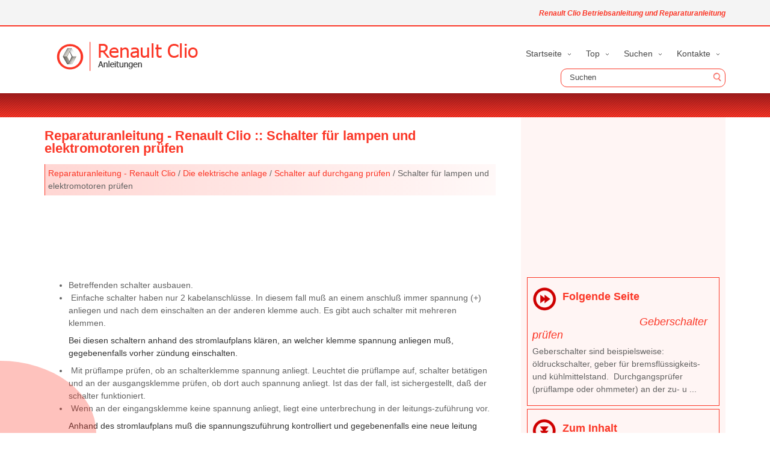

--- FILE ---
content_type: text/html; charset=UTF-8
request_url: https://www.renclio.org/schalter_f_uuml_r_lampen_und_elektromotoren_pr_uuml_fen-379.html
body_size: 2651
content:
<!DOCTYPE html>
<html lang="de-DE">
<head>
<meta name="viewport" content="width=device-width, initial-scale=1.0">
<link rel="shortcut icon" href="favicon.ico" type="image/x-icon">
<meta charset="UTF-8">
<title>Reparaturanleitung - Renault Clio :: Schalter f&uuml;r lampen und elektromotoren pr&uuml;fen :: Schalter auf durchgang pr&uuml;fen</title>
<link href="css/cli.css" rel="stylesheet" type="text/css" media="all" />
<link href="css/def.css" rel="stylesheet" type="text/css" media="all" />
<link href="media-queries.css" rel="stylesheet" type="text/css" media="all" />
</head>
<body>
<div class="topik">
<div class="container">
<div class="mod-custnow">

    Renault Clio Betriebsanleitung und Reparaturanleitung

</div>
<div class="clir"></div>

</div>
</div>

<div class="logo-row">
<div class="container">


<div id="navigation-row">
    <ul>
<li><a href="/">Startseite</a></li>
<li><a href="/top.html">Top</a></li>
<li><a href="/search.php">Suchen</a></li>
<li><a href="/kontakte.html">Kontakte</a></li>
    </ul>
</div>

<div id="logo">
<a href="/"><img alt="Renault Clio" src="images/logo.png"></img></a>
</div>
<div class="search" title="Suchen">
	<form method="get" class="searchform" action="/search.php">
	    <input class="searchbody" value="Suchen" type="text" onblur="if (this.value == '')  {this.value = 'Suchen';}" onfocus="if (this.value == 'Suchen') {this.value = '';}">
    	<input src="images/search.png" class="searchimage" type="image" title="">
    	<div style="clear: both"></div>
	</form>
</div>
<div class="clir"></div>
</div>
</div>
<div class="clir"></div>
<div class="red-row">
<div class="red-row2">
</div>
</div>

<div class="con-row">
<div class="container">


<div class="clion">
<h1>Reparaturanleitung - Renault Clio :: Schalter f&uuml;r lampen und elektromotoren pr&uuml;fen</h1>
<div class="brd"><div><a href="reparaturanleitung_renault_clio-1.html">Reparaturanleitung - Renault Clio</a> / <a href="die_elektrische_anlage-368.html">Die elektrische anlage</a> / <a href="schalter_auf_durchgang_pr_uuml_fen-378.html">Schalter auf durchgang pr&uuml;fen</a> /  Schalter f&uuml;r lampen und elektromotoren pr&uuml;fen</div></div>
<div><script async src="https://pagead2.googlesyndication.com/pagead/js/adsbygoogle.js?client=ca-pub-6106043523774794"
     crossorigin="anonymous"></script>
<!-- renclio.org top 120 adaptive -->
<ins class="adsbygoogle"
     style="display:block; height: 120px;"
     data-ad-client="ca-pub-6106043523774794"
     data-full-width-responsive="true"></ins>
<script>
     (adsbygoogle = window.adsbygoogle || []).push({});
</script></div>
<p><ul>
	<li>Betreffenden schalter ausbauen.</li>
	<li>&nbsp;Einfache schalter haben nur 2 kabelanschl&uuml;sse. In diesem
	fall mu&szlig; an einem anschlu&szlig; immer spannung (+)
	anliegen und nach dem einschalten an der anderen
	klemme auch. Es gibt auch schalter mit mehreren klemmen.<p>
	Bei diesen schaltern anhand des stromlaufplans
	kl&auml;ren, an welcher klemme spannung anliegen mu&szlig;, gegebenenfalls
	vorher z&uuml;ndung einschalten.</li>
	<li>&nbsp;Mit pr&uuml;flampe pr&uuml;fen, ob an schalterklemme spannung
	anliegt. Leuchtet die pr&uuml;flampe auf, schalter bet&auml;tigen
	und an der ausgangsklemme pr&uuml;fen, ob dort auch spannung
	anliegt. Ist das der fall, ist sichergestellt, da&szlig; der
	schalter funktioniert.</li>
	<li>&nbsp;Wenn an der eingangsklemme keine spannung anliegt,
	liegt eine unterbrechung in der leitungs-zuf&uuml;hrung vor.<p>
	Anhand des stromlaufplans mu&szlig; die spannungszuf&uuml;hrung
	kontrolliert und gegebenenfalls eine neue leitung
	gelegt werden.</li>
</ul><ul></ul></table></ul><div style="clear:both"></div><div align="center"><script async src="https://pagead2.googlesyndication.com/pagead/js/adsbygoogle.js?client=ca-pub-6106043523774794"
     crossorigin="anonymous"></script>
<!-- renclio.org bot adaptive -->
<ins class="adsbygoogle"
     style="display:block"
     data-ad-client="ca-pub-6106043523774794"
     data-ad-slot="4356386327"
     data-ad-format="auto"
     data-full-width-responsive="true"></ins>
<script>
     (adsbygoogle = window.adsbygoogle || []).push({});
</script></div><div style="clear:both"></div><div style="margin-top:0px;">
   <h5 style="margin:5px 0">Siehe auch:</h5><p><a href="bremslicht_pr_uuml_fen-386.html"><span>Bremslicht pr&uuml;fen</span></a><br>
   
	Wenn das bremslicht nicht aufleuchtet, zuerst sicherung im
	sicherungkasten &uuml;berpr&uuml;fen.
	&nbsp;War die sicherung in ordnung, anschlie&szlig;end brems-gl&uuml;hlampen
	&uuml;berpr&uuml;fen, gegebenenfalls erneuern.

Sind die brems-gl&uuml;hlampen in ord ...
   </p><p><a href="motor_ouml_lstand_bef_uuml_llen_nachf_uuml_llen-611.html"><span>Motor&ouml;lstand: bef&uuml;llen, nachf&uuml;llen</span></a><br>
   Bef&uuml;llen/nachf&uuml;llen


Das fahrzeug muss sich auf ebener fl&auml;che
befinden, der motor muss ausgeschaltet
und kalt sein (beispielsweise bevor sie den
motor morgens zum ersten mal starten).
Schalten sie vor jeglichen arbeiten
im motorraum den motor
un ...
   </p></div>
<script>
// <!--
document.write('<iframe src="counter.php?id=379" width=0 height=0 marginwidth=0 marginheight=0 scrolling=no frameborder=0></iframe>');
// -->

</script>
</p>
</div>

<div class="clitu">
<script async src="https://pagead2.googlesyndication.com/pagead/js/adsbygoogle.js?client=ca-pub-6106043523774794"
     crossorigin="anonymous"></script>
<!-- renclio.org side 300 250 -->
<ins class="adsbygoogle"
     style="display:inline-block;width:300px;height:250px"
     data-ad-client="ca-pub-6106043523774794"
     data-ad-slot="6126771171"></ins>
<script>
     (adsbygoogle = window.adsbygoogle || []).push({});
</script>
<div class="menu_np"><div class="bord"><a href="geberschalter_pr_uuml_fen-380.html" style="text-decoration:none"><div class="seite"><h5 style="margin-left:50px; float:left">Folgende Seite</h5><div style="clear:both"></div></div></a><p style="margin:5px 0"><a href="geberschalter_pr_uuml_fen-380.html" style="text-decoration:none">Geberschalter pr&uuml;fen</a></p>
   Geberschalter sind beispielsweise: &ouml;ldruckschalter, geber
f&uuml;r bremsfl&uuml;ssigkeits- und k&uuml;hlmittelstand.

	&nbsp;Durchgangspr&uuml;fer (pr&uuml;flampe oder ohmmeter) an der
	zu- u ...
   </p></div></div>
<div class="menu_np"><div class="bord"><a href="schalter_auf_durchgang_pr_uuml_fen-378.html" style="text-decoration:none"><div class="seite2"><h5 style="margin-left:50px; float:left">Zum Inhalt</h5><div style="clear:both"></div></div></a><p style="margin:5px 0"><a href="schalter_auf_durchgang_pr_uuml_fen-378.html" style="text-decoration:none">Schalter auf durchgang pr&uuml;fen</a></p>
   Die meisten elektrischen verbraucher werden &uuml;ber einen
von hand bet&auml;tigten schalter ein- und ausgeschaltet. Dar&uuml;ber
hinaus gibt es auch schalter, die automatisch bet&auml;tigt
werden ...
   </p></div></div>
<div><!--LiveInternet counter--><script type="text/javascript">
document.write('<a href="//www.liveinternet.ru/click" '+
'target="_blank"><img src="//counter.yadro.ru/hit?t24.2;r'+
escape(document.referrer)+((typeof(screen)=='undefined')?'':
';s'+screen.width+'*'+screen.height+'*'+(screen.colorDepth?
screen.colorDepth:screen.pixelDepth))+';u'+escape(document.URL)+
';h'+escape(document.title.substring(0,150))+';'+Math.random()+
'" alt="" title="" '+
'border="0" width="88" height="15"><\/a>')
</script><!--/LiveInternet-->
&nbsp;
<!--LiveInternet counter--><script type="text/javascript">
document.write('<a href="//www.liveinternet.ru/click;English_Auto_Manuals" '+
'target="_blank"><img src="//counter.yadro.ru/hit;English_Auto_Manuals?t24.1;r'+
escape(document.referrer)+((typeof(screen)=='undefined')?'':
';s'+screen.width+'*'+screen.height+'*'+(screen.colorDepth?
screen.colorDepth:screen.pixelDepth))+';u'+escape(document.URL)+
';h'+escape(document.title.substring(0,150))+';'+Math.random()+
'" alt="" title="" '+
'border="0" width="88" height="15"><\/a>')
</script><!--/LiveInternet-->
</div>
</div>
<div class="clir"></div>
</div>
</div>


<div class="bottom-row">
<div class="container">
<p>Copyright <a href="/">www.renclio.org</a> | Renault Clio Betriebsanleitung und Reparaturanleitung</p>
</div>
</div>

<div class="modver"></div>
</body>

--- FILE ---
content_type: text/html; charset=utf-8
request_url: https://www.google.com/recaptcha/api2/aframe
body_size: 257
content:
<!DOCTYPE HTML><html><head><meta http-equiv="content-type" content="text/html; charset=UTF-8"></head><body><script nonce="jnkeaqrjHlqhYuKa1HhgyA">/** Anti-fraud and anti-abuse applications only. See google.com/recaptcha */ try{var clients={'sodar':'https://pagead2.googlesyndication.com/pagead/sodar?'};window.addEventListener("message",function(a){try{if(a.source===window.parent){var b=JSON.parse(a.data);var c=clients[b['id']];if(c){var d=document.createElement('img');d.src=c+b['params']+'&rc='+(localStorage.getItem("rc::a")?sessionStorage.getItem("rc::b"):"");window.document.body.appendChild(d);sessionStorage.setItem("rc::e",parseInt(sessionStorage.getItem("rc::e")||0)+1);localStorage.setItem("rc::h",'1766705123872');}}}catch(b){}});window.parent.postMessage("_grecaptcha_ready", "*");}catch(b){}</script></body></html>

--- FILE ---
content_type: text/css
request_url: https://www.renclio.org/css/cli.css
body_size: 1190
content:


body{   color: #626262;
   margin: 0px;
line-height: 21px;
font-family: 'Trebuchet MS',Arial,Helvetica,sans-serif;
font-size: 14px;
}




p {
    color: #333;
    margin: 8px 0px;
}

a {color: #FB3727;
text-decoration: none;
}

a:hover{
color: #FB3727;
}



h1{
	font-size: 22px;
	margin:0 0 16px;
	color: #FB3727;
}


h2{
	font-size: 20px;
	margin:6px 0;
	color: #FB3727;
}

h3{
	font-size: 15px;
	margin:3px 0;
	color: #FB3727;
}

h5{
	color: #FB3727;
	padding:3px 0;
}



.clir{	clear:both;}

.topik{	border-bottom: 2px solid #FB3727;
	padding: 7px 0px 5px;
background-color: #F4F4F4;}

.container{	width: 1132px;
	margin-right: auto;
margin-left: auto;}



.mod-custnow {
    color: #FB3727;
    float: right;
    font-size: 12px;
    line-height: 30px;
    font-weight: bold;
    font-style: italic;
}

.container::after {
    clear: both;
}

.logo-row{	padding-top: 20px;}

#logo{   width: 268px;
   float: left;
margin-left: 20px;}

#navigation-row{    float: right;}

#navigation-row ul
{
	float: right;
	margin: 0px;
	position: relative;
}


#navigation-row ul li
{
	float: left;
	padding: 0;
	list-style-type: none;
}

#navigation-row ul li a{	font-size: 14px;
	line-height: 20px;
	color: #464646;
	display: block;
	margin: 0 15px;
	padding: 15px 0 5px;
	font-weight: 500;}

#navigation-row ul li a:hover
{
	border-bottom: 2px solid #fb3727;
    color: #fb3727;
}


#navigation-row ul li a::after
{
    background: url("../images/dd.arrow.png") no-repeat left top;
    content: "";
    display: inline-block;
    height: 8px;
    left: 10px;
    position: relative;
    top: -2px;
    width: 10px;
}

.red-row{	background-image: linear-gradient(to bottom, #9B1A1B, #FB3727);
	height:40px;}

.red-row2{
background-image: url('../images/grid.png');
	height:40px;
}

.con-row{	padding-bottom: 55px;}

.brd{
    background: linear-gradient(to right, #ffd6d3 0%,#fff 120%);
    border-left:1px solid #fb3727;
    padding:5px;
    margin:5px 0;
}

.clion{	float: left;
	padding:20px 10px 20px 0;
	width:750px;}

.clitu{
	float: right;
	padding:10px;
	width:320px;
		background-color: #fff5f4;
}


.bottom-row{	background-color: #F4F4F4;
border-top: 2px solid #FB3727;
}

.bottom-row  p{
	padding:15px 0;

}


.modver {
    background: rgba(251, 55, 39, 0.3);
    border-top-right-radius: 100%;
    bottom: 0px;
    height: 120px;
    position: fixed;
    width: 160px;
    z-index: 999;
    transition: opacity 0.5s ease-in-out 0s;
}

tr, td { padding:5px; }




.search{
	float:right;
	clear:right;
	margin:10px 0 10px 0;

}

.searchform{
	margin:0px;
	padding:6px;
	border:1px solid #FB3727;
	border-radius:10px;
	width:260px;
}

.searchbody{
	color:#464646;
	float:left;
	width:calc(100% - 34px);
	background: none;
	border: 0;
	margin: 0;
	outline: none;
	padding: 0 0 2px 8px;
	line-height:1;
	vertical-align: top;

}

.searchimage{
	float:right;
	padding:0;
	background: #none;
	border-radius:0 0px 0px 0;
	height:14px;
	width:14px;
	align:right;
}
.banner3 {
height:90px;

}


--- FILE ---
content_type: text/css
request_url: https://www.renclio.org/media-queries.css
body_size: 534
content:
@media screen and (max-width: 768px) {
.container {
    width: 98%;
}

.topik .container {
	display:none;
}

.topik {
    padding: 0px 0px 5px;
}

.logo-row {
    padding-top: 0px;
}

#logo {
    width: 130px;
    float: left;
    margin-left: 0px;
}

#logo a {
	display:block;
}

#logo a img {	margin:5px 0;
    width: 130px;

}

#navigation-row {
    width: 100%;
}

#navigation-row ul {
    padding-left:0;
    display:flex;
    width: 100%;
}

#navigation-row ul li {
    flex-grow:1;
}

#navigation-row ul li a {
    font-size: 14px;
    line-height: 20px;
    color: #464646;
    display: block;
    margin: 0 10px 0 0;
    padding: 7px 0 5px;
    font-weight: 500;
}

.search{
	width: calc(100% - 160px);
	margin:8px 0 8px 0;
	max-width:250px;
}

.searchform {
    margin: 0px;
    padding: 6px;
    border: 1px solid #FB3727;
    border-radius: 10px;
	width: calc(100% - 14px);
}

.searchbody {
    padding: 0 0 0px 8px;
    line-height: 1;
    vertical-align: top;
}

.red-row, .red-row2 {
    height: 20px;
}

.con-row {
    padding-bottom: 10px;
}

.clitu{
	width:100%;
	padding:0;
}

.clion {	width: calc(100% - 16px);
	padding:0 5px;}
.clion img{	max-width:100%;
	height:auto;}

h1 {
    font-size: 16px;
    margin:8px 0;
    color: #FB3727;
}

.brd {
    margin: 0;
}
.modver {
    display:none;
}

.bottom-row p {
    padding: 10px 0;
}

ul, ol{
			padding-left:20px;
		}



}
.banner3 {
height:100px;

}
